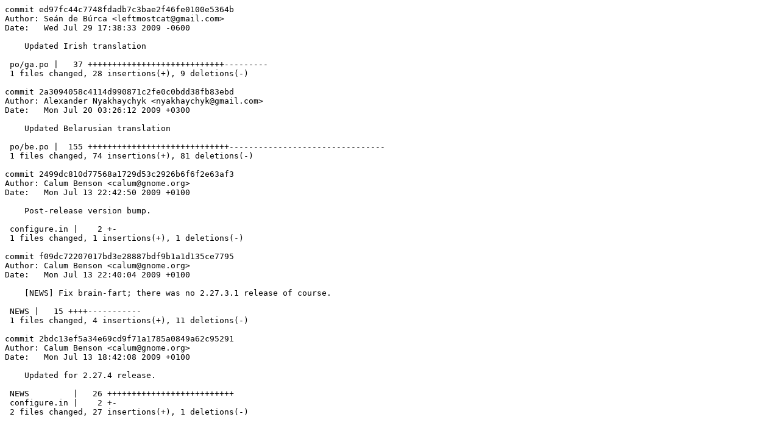

--- FILE ---
content_type: text/plain; charset=utf-8
request_url: https://download.gnome.org/sources/gnome-themes/2.27/gnome-themes-2.27.90.changes
body_size: 488
content:
commit ed97fc44c7748fdadb7c3bae2f46fe0100e5364b
Author: Seán de Búrca <leftmostcat@gmail.com>
Date:   Wed Jul 29 17:38:33 2009 -0600

    Updated Irish translation

 po/ga.po |   37 ++++++++++++++++++++++++++++---------
 1 files changed, 28 insertions(+), 9 deletions(-)

commit 2a3094058c4114d990871c2fe0c0bdd38fb83ebd
Author: Alexander Nyakhaychyk <nyakhaychyk@gmail.com>
Date:   Mon Jul 20 03:26:12 2009 +0300

    Updated Belarusian translation

 po/be.po |  155 +++++++++++++++++++++++++++++--------------------------------
 1 files changed, 74 insertions(+), 81 deletions(-)

commit 2499dc810d77568a1729d53c2926b6f6f2e63af3
Author: Calum Benson <calum@gnome.org>
Date:   Mon Jul 13 22:42:50 2009 +0100

    Post-release version bump.

 configure.in |    2 +-
 1 files changed, 1 insertions(+), 1 deletions(-)

commit f09dc72207017bd3e28887bdf9b1a1d135ce7795
Author: Calum Benson <calum@gnome.org>
Date:   Mon Jul 13 22:40:04 2009 +0100

    [NEWS] Fix brain-fart; there was no 2.27.3.1 release of course.

 NEWS |   15 ++++-----------
 1 files changed, 4 insertions(+), 11 deletions(-)

commit 2bdc13ef5a34e69cd9f71a1785a0849a62c95291
Author: Calum Benson <calum@gnome.org>
Date:   Mon Jul 13 18:42:08 2009 +0100

    Updated for 2.27.4 release.

 NEWS         |   26 ++++++++++++++++++++++++++
 configure.in |    2 +-
 2 files changed, 27 insertions(+), 1 deletions(-)
